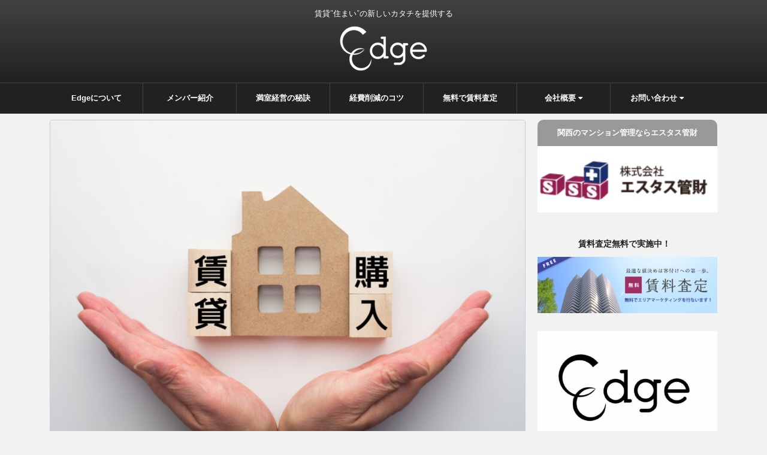

--- FILE ---
content_type: text/html; charset=UTF-8
request_url: https://e-dge.life/post-9564/
body_size: 17310
content:
<!DOCTYPE html>
<!--[if lt IE 7]>
<html class="ie6" lang="ja"> <![endif]-->
<!--[if IE 7]>
<html class="i7" lang="ja"> <![endif]-->
<!--[if IE 8]>
<html class="ie" lang="ja"> <![endif]-->
<!--[if gt IE 8]><!-->
<html lang="ja">
	<!--<![endif]-->
	<head prefix="og: http://ogp.me/ns# fb: http://ogp.me/ns/fb# article: http://ogp.me/ns/article#">
		<meta charset="UTF-8" >
		<meta name="viewport" content="width=device-width,initial-scale=1.0,user-scalable=no">
		<meta name="format-detection" content="telephone=no" >

		
		<link rel="alternate" type="application/rss+xml" title="Edge [エッジ] RSS Feed" href="https://e-dge.life/feed/" />
		<link rel="pingback" href="https://e-dge.life/xmlrpc.php" >
		<!--[if lt IE 9]>
		<script src="http://css3-mediaqueries-js.googlecode.com/svn/trunk/css3-mediaqueries.js"></script>
		<script src="https://e-dge.life/wp-content/themes/affinger4/js/html5shiv.js"></script>
		<![endif]-->
				<title>賃貸と中古住宅ならどちらがお得？それぞれのポイントを比較！ | Edge [エッジ]</title>

<!-- All in One SEO Pack 2.4.3 by Michael Torbert of Semper Fi Web Design[925,974] -->
<meta name="description"  content="中古住宅を購入して住むのと賃貸に住み続けるのでは、どちらがお得なのかと疑問に思うこともあります。中古住宅の場合には、多くのケースでローンを組んで住むことになるでしょう。本記事では、中古がお得となる場合と賃貸を選択する場合に分けて、考慮するとよいポイントをご紹介します。" />

<link rel="canonical" href="https://e-dge.life/post-9564/" />
<!-- /all in one seo pack -->
<link rel='dns-prefetch' href='//ajax.googleapis.com' />
<link rel='dns-prefetch' href='//fonts.googleapis.com' />
<link rel='dns-prefetch' href='//s.w.org' />
		<script type="text/javascript">
			window._wpemojiSettings = {"baseUrl":"https:\/\/s.w.org\/images\/core\/emoji\/11\/72x72\/","ext":".png","svgUrl":"https:\/\/s.w.org\/images\/core\/emoji\/11\/svg\/","svgExt":".svg","source":{"concatemoji":"https:\/\/e-dge.life\/wp-includes\/js\/wp-emoji-release.min.js?ver=4.9.26"}};
			!function(e,a,t){var n,r,o,i=a.createElement("canvas"),p=i.getContext&&i.getContext("2d");function s(e,t){var a=String.fromCharCode;p.clearRect(0,0,i.width,i.height),p.fillText(a.apply(this,e),0,0);e=i.toDataURL();return p.clearRect(0,0,i.width,i.height),p.fillText(a.apply(this,t),0,0),e===i.toDataURL()}function c(e){var t=a.createElement("script");t.src=e,t.defer=t.type="text/javascript",a.getElementsByTagName("head")[0].appendChild(t)}for(o=Array("flag","emoji"),t.supports={everything:!0,everythingExceptFlag:!0},r=0;r<o.length;r++)t.supports[o[r]]=function(e){if(!p||!p.fillText)return!1;switch(p.textBaseline="top",p.font="600 32px Arial",e){case"flag":return s([55356,56826,55356,56819],[55356,56826,8203,55356,56819])?!1:!s([55356,57332,56128,56423,56128,56418,56128,56421,56128,56430,56128,56423,56128,56447],[55356,57332,8203,56128,56423,8203,56128,56418,8203,56128,56421,8203,56128,56430,8203,56128,56423,8203,56128,56447]);case"emoji":return!s([55358,56760,9792,65039],[55358,56760,8203,9792,65039])}return!1}(o[r]),t.supports.everything=t.supports.everything&&t.supports[o[r]],"flag"!==o[r]&&(t.supports.everythingExceptFlag=t.supports.everythingExceptFlag&&t.supports[o[r]]);t.supports.everythingExceptFlag=t.supports.everythingExceptFlag&&!t.supports.flag,t.DOMReady=!1,t.readyCallback=function(){t.DOMReady=!0},t.supports.everything||(n=function(){t.readyCallback()},a.addEventListener?(a.addEventListener("DOMContentLoaded",n,!1),e.addEventListener("load",n,!1)):(e.attachEvent("onload",n),a.attachEvent("onreadystatechange",function(){"complete"===a.readyState&&t.readyCallback()})),(n=t.source||{}).concatemoji?c(n.concatemoji):n.wpemoji&&n.twemoji&&(c(n.twemoji),c(n.wpemoji)))}(window,document,window._wpemojiSettings);
		</script>
		<style type="text/css">
img.wp-smiley,
img.emoji {
	display: inline !important;
	border: none !important;
	box-shadow: none !important;
	height: 1em !important;
	width: 1em !important;
	margin: 0 .07em !important;
	vertical-align: -0.1em !important;
	background: none !important;
	padding: 0 !important;
}
</style>
<link rel='stylesheet' id='contact-form-7-css'  href='https://e-dge.life/wp-content/plugins/contact-form-7/includes/css/styles.css?ver=4.9.1' type='text/css' media='all' />
<link rel='stylesheet' id='st-affiliate-manager-common-css'  href='https://e-dge.life/wp-content/plugins/st-affiliate-manager/Resources/assets/css/common.css?ver=1.3.1' type='text/css' media='all' />
<link rel='stylesheet' id='toc-screen-css'  href='https://e-dge.life/wp-content/plugins/table-of-contents-plus/screen.min.css?ver=1509' type='text/css' media='all' />
<link rel='stylesheet' id='parent-style-css'  href='https://e-dge.life/wp-content/themes/affinger4/style.css?ver=4.9.26' type='text/css' media='all' />
<link rel='stylesheet' id='singlebiz-css'  href='https://e-dge.life/wp-content/themes/affinger4-enjichild/st-bizcss.php' type='text/css' media='all' />
<link rel='stylesheet' id='fonts-googleapis-montserrat-css'  href='https://fonts.googleapis.com/css?family=Montserrat%3A400&#038;ver=4.9.26' type='text/css' media='all' />
<link rel='stylesheet' id='normalize-css'  href='https://e-dge.life/wp-content/themes/affinger4/css/normalize.css?ver=1.5.9' type='text/css' media='all' />
<link rel='stylesheet' id='font-awesome-css'  href='https://e-dge.life/wp-content/themes/affinger4/css/fontawesome/css/font-awesome.min.css?ver=4.7.0' type='text/css' media='all' />
<link rel='stylesheet' id='style-css'  href='https://e-dge.life/wp-content/themes/affinger4-enjichild/style.css?ver=4.9.26' type='text/css' media='all' />
<link rel='stylesheet' id='single2-css'  href='https://e-dge.life/wp-content/themes/affinger4/st-kanricss.php' type='text/css' media='all' />
<link rel='stylesheet' id='single-css'  href='https://e-dge.life/wp-content/themes/affinger4/st-rankcss.php' type='text/css' media='all' />
<link rel='stylesheet' id='st-themecss-css'  href='https://e-dge.life/wp-content/themes/affinger4/st-themecss-loader.php?ver=4.9.26' type='text/css' media='all' />
<script type='text/javascript' src='//ajax.googleapis.com/ajax/libs/jquery/1.11.3/jquery.min.js?ver=1.11.3'></script>
<link rel='https://api.w.org/' href='https://e-dge.life/wp-json/' />
<link rel='shortlink' href='https://e-dge.life/?p=9564' />
<link rel="alternate" type="application/json+oembed" href="https://e-dge.life/wp-json/oembed/1.0/embed?url=https%3A%2F%2Fe-dge.life%2Fpost-9564%2F" />
<link rel="alternate" type="text/xml+oembed" href="https://e-dge.life/wp-json/oembed/1.0/embed?url=https%3A%2F%2Fe-dge.life%2Fpost-9564%2F&#038;format=xml" />
<style type="text/css">div#toc_container {background: #f9f9f9;border: 1px solid #e9e3e3;width: 100%;}div#toc_container p.toc_title {color: #3e3e3e;}div#toc_container p.toc_title a,div#toc_container ul.toc_list a {color: #3e3e3e;}</style><meta name="robots" content="index, follow" />
<link rel="canonical" href="https://e-dge.life/post-9564/" />
<style type="text/css">.broken_link, a.broken_link {
	text-decoration: line-through;
}</style>		<style type="text/css" id="wp-custom-css">
			/*
ここに独自の CSS を追加することができます。

詳しくは上のヘルプアイコンをクリックしてください。
*/



/* 文字ハイライト半分 */
.high{
	background:linear-gradient(transparent 60%, #fff799 40%)}


/* logo */
@media only screen and (max-width: 479px) {
    .sitename img {
        max-width: 120px;
    }
}

/* ナビバー */
@media print, screen and (min-width: 960px){
	header .smanone ul.menu > li {
		width: 155px;
		padding: 5px 0 5px;
	}
}


/* 投稿ページの見出し */
.post h2{
    padding: 0.5em;
    /*    color: #494949;*/
    background: #fafafa;
    margin-top: 50px;
    border: none;
    border-left: solid 5px #30ace2;
}

.post h3{
    letter-spacing: 1.6px;
    border-left: 9px solid #30ace2;
}


.entry-content th:first-child {
    height: 28px;
}

/* 投稿ページのチェックマーク */
.mainbox .entry-content p.check {
    font-weight: 600;
    margin-bottom: 5px;
    font-size: 113%;
}
.mainbox .entry-content p.check i {
    color: #30ace2;
}

.mainbox .entry-content p {
    line-height: 2.2;
	   margin-bottom:45px;
}




/* CTAボタンを緑に変更 */
.rankstlink-r p a.green {
    background-color: #27C038;
}

/* 横長のCTAボタンを追加 */
.mainbox .entry-content .green_btn {
    display: block;
    width: 65%;
    text-align: center;
    padding: 10px;
    background-color: #27C038;
    color: #ffffff;
    text-decoration: none;
    border-radius: 5px;
    -webkit-border-radius: 5px;
    -moz-border-radius: 5px;
    font-weight: bold;
    box-shadow: 0 2px 0 #5a5a5a;
}



/* コンタクトフォーム */
.must{
	color: #fff;
	margin-right: 10px;
	padding: 6px 10px;
	background: #F92931;
	border-radius: 20px;
}

.free {
	color: #fff;
	margin-right: 10px;
	padding: 6px 10px;
	background: #424242;
	border-radius: 20px;
}

form.wpcf7-form p {
	font-weight: 600;
}


form.wpcf7-form input.wpcf7-form-control.wpcf7-text,
textarea.wpcf7-form-control.wpcf7-textarea {
	width: 100%;
	padding: 8px 15px;
	margin-right: 10px;
	margin-top: 10px;
	border: 1px solid #d0d5d8;
	border-radius: 3px;
}
textarea.wpcf7-form-control.wpcf7-textarea {
	height: 200px;
}


form.wpcf7-form input.wpcf7-form-control.wpcf7-text.wpcf7-validates-as-required {
	background: rgba(255, 255, 142, 0.46);
}


form.wpcf7-form input.wpcf7-submit {
	width: 100%;
	height: 80px;
	background: #27c038;
	color: #fff;
	font-size: 20px;
	font-weight: 600;
}


form.wpcf7-form span.wpcf7-not-valid-tip,
form.wpcf7-form .wpcf7-response-output.wpcf7-validation-errors {
	color: red;
	font-weight: 600;
}

.square_btn {
    display: inline-block;
    padding: 0.3em 1em;
    text-decoration: none;
    color: #67c5ff;
    border: solid 2px #67c5ff;
    border-radius: 3px;
    transition: .4s;
}

.square_btn:hover {
    background: #67c5ff;
    color: white;
}

/* toc */
.single #toc_container {
    margin-top: 30px;
  margin-bottom: 30px; }
  .single #toc_container p.toc_title {
    text-align: left;
    border-bottom: 1px solid #dedede;
    margin-left: 5px; }
  .single #toc_container a {
    color: #3e3e3e;
    font-size: 15px;
    font-weight: 300;
    line-height: 2.3;
    margin-left: 25px; }
    @media only screen and (max-width: 479px) {

.single #toc_container {
width:95%; }

      .single #toc_container a {
        font-size: 14px; } }
  @media only screen and (max-width: 479px) and (max-width: 479px) {
    .single #toc_container a {
      margin-left: 10px; } }
  .single #toc_container ul {
    border: none; }
    .single #toc_container ul li:before {
      border-style: solid;
      border-width: 6px 0 6px 10.4px;
      border-color: transparent transparent transparent #f9f9f9;
      color: #797979; }

.link-box{border:1px solid #e1e1e1;padding:10px;display:flex;margin:30px}.link-box:hover{background-color:#f3f3f3;-webkit-transition:background-color .35s;transition:background-color .35s}.img-box{width:25%;float:left}.img-box div{min-height:170px;background-size:cover;background-position:center center}.text-box{width:75%;float:left;padding-left:20px;line-height:1.7;margin:0}.text-box .title{font-size:18px;font-weight:600;color:#428bca;padding:0;margin:0}.text-box .description{font-size:15px;color:#333;padding:0}@media only screen and (max-width:479px){.img-box div{min-height:80px}.text-box{margin-left:10px;line-height:1.5}.text-box .title{font-size:13px;margin:0}.text-box .description{font-size:11px;margin-top:5px}}

/*=================================================================================
 カエレバ・ヨメレバ・トマレバ
=================================================================================*/
 
.cstmreba {
 width:98%;
 height:auto;
 margin:36px auto;
 font-family:'Lucida Grande','Hiragino Kaku Gothic ProN',Helvetica, Meiryo, sans-serif;
 line-height: 1.5;
 word-wrap: break-word;
 box-sizing: border-box;
 display: block;
}
.cstmreba a {
 transition: 0.8s ;
 color:#285EFF; /* テキストリンクカラー */
}
.cstmreba a:hover {
 color:#FFCA28; /* テキストリンクカラー(マウスオーバー時) */
}
.cstmreba .booklink-box,
.cstmreba .kaerebalink-box,
.cstmreba .tomarebalink-box {
 width: 100%;
 background-color: #fafafa; /* 全体の背景カラー */
 overflow: hidden;
 border-radius: 0px;
 box-sizing: border-box;
 padding: 12px 8px;
 box-shadow: 0px 2px 5px 0 rgba(0,0,0,.26);
}
/* サムネイル画像ボックス */
.cstmreba .booklink-image,
.cstmreba .kaerebalink-image,
.cstmreba .tomarebalink-image {
 width:150px;
 float:left;
 margin:0 14px 0 0;
 text-align: center;
 background: #fff;
}
.cstmreba .booklink-image a,
.cstmreba .kaerebalink-image a,
.cstmreba .tomarebalink-image a {
 width:100%;
 display:block;
}
.cstmreba .booklink-image a img,
.cstmreba .kaerebalink-image a img,
.cstmreba .tomarebalink-image a img {
 margin:0 ;
 padding: 0;
 text-align:center;
 background: #fff;
}
.cstmreba .booklink-info,.cstmreba .kaerebalink-info,.cstmreba .tomarebalink-info {
 overflow:hidden;
 line-height:170%;
 color: #333;
}
/* infoボックス内リンク下線非表示 */
.cstmreba .booklink-info a,
.cstmreba .kaerebalink-info a,
.cstmreba .tomarebalink-info a {
 text-decoration: none;
}
/* 作品・商品・ホテル名 リンク */
.cstmreba .booklink-name>a,
.cstmreba .kaerebalink-name>a,
.cstmreba .tomarebalink-name>a {
 border-bottom: 1px solid ;
 font-size:16px;
}
/* タイトル下にPタグ自動挿入された際の余白を小さく */
.cstmreba .kaerebalink-name p,
.cstmreba .booklink-name p,
.cstmreba .tomarebalink-name p {
    margin: 0;
}
/* powered by */
.cstmreba .booklink-powered-date,
.cstmreba .kaerebalink-powered-date,
.cstmreba .tomarebalink-powered-date {
 font-size:10px;
 line-height:150%;
}
.cstmreba .booklink-powered-date a,
.cstmreba .kaerebalink-powered-date a,
.cstmreba .tomarebalink-powered-date a {
 color:#333;
 border-bottom: none ;
}
.cstmreba .booklink-powered-date a:hover,
.cstmreba .kaerebalink-powered-date a:hover,
.cstmreba .tomarebalink-powered-date a:hover {
 color:#333;
 border-bottom: 1px solid #333 ;
}
/* 著者・住所 */
.cstmreba .booklink-detail,.cstmreba .kaerebalink-detail,.cstmreba .tomarebalink-address {
 font-size:12px;
}
.cstmreba .kaerebalink-link1 div img,.cstmreba .booklink-link2 div img,.cstmreba .tomarebalink-link1 div img {
 display:none !important;
}
.cstmreba .kaerebalink-link1, .cstmreba .booklink-link2,.cstmreba .tomarebalink-link1 {
 display: inline-block;
 width: 100%;
 margin-top: 5px;
}
.cstmreba .booklink-link2>div,
.cstmreba .kaerebalink-link1>div,
.cstmreba .tomarebalink-link1>div {
 float:left;
 width:24%;
 min-width:128px;
 margin:0.5%;
}
/***** ボタンデザインここから ******/
.cstmreba .booklink-link2 a,
.cstmreba .kaerebalink-link1 a,
.cstmreba .tomarebalink-link1 a {
 width: 100%;
 display: inline-block;
 text-align: center;
 box-sizing: border-box;
 margin: 1px 0;
 padding:3% 0.5%;
 border-radius: 8px;
 font-size: 13px;
 font-weight: bold;
 line-height: 180%;
 color: #fff;
 box-shadow: 0px 2px 4px 0 rgba(0,0,0,.26);
}
/* トマレバ */
.cstmreba .tomarebalink-link1 .shoplinkrakuten a {background: #76ae25; border: 2px solid #76ae25; }/* 楽天トラベル */
.cstmreba .tomarebalink-link1 .shoplinkjalan a { background: #ff7a15; border: 2px solid #ff7a15;}/* じゃらん */
.cstmreba .tomarebalink-link1 .shoplinkjtb a { background: #c81528; border: 2px solid #c81528;}/* JTB */
.cstmreba .tomarebalink-link1 .shoplinkknt a { background: #0b499d; border: 2px solid #0b499d;}/* KNT */
.cstmreba .tomarebalink-link1 .shoplinkikyu a { background: #bf9500; border: 2px solid #bf9500;}/* 一休 */
.cstmreba .tomarebalink-link1 .shoplinkrurubu a { background: #000066; border: 2px solid #000066;}/* るるぶ */
.cstmreba .tomarebalink-link1 .shoplinkyahoo a { background: #ff0033; border: 2px solid #ff0033;}/* Yahoo!トラベル */
.cstmreba .tomarebalink-link1 .shoplinkhis a { background: #004bb0; border: 2px solid #004bb0;}/*** HIS ***/
/* カエレバ */
.cstmreba .kaerebalink-link1 .shoplinkyahoo a {background:#ff0033; border:2px solid #ff0033; letter-spacing:normal;} /* Yahoo!ショッピング */
.cstmreba .kaerebalink-link1 .shoplinkbellemaison a { background:#84be24 ; border: 2px solid #84be24;} /* ベルメゾン */
.cstmreba .kaerebalink-link1 .shoplinkcecile a { background:#8d124b; border: 2px solid #8d124b;} /* セシール */
.cstmreba .kaerebalink-link1 .shoplinkkakakucom a {background:#314995; border: 2px solid #314995;} /* 価格コム */
/* ヨメレバ */
.cstmreba .booklink-link2 .shoplinkkindle a { background:#007dcd; border: 2px solid #007dcd;} /* Kindle */
.cstmreba .booklink-link2 .shoplinkrakukobo a { background:#bf0000; border: 2px solid #bf0000;} /* 楽天kobo */
.cstmreba .booklink-link2  .shoplinkbk1 a { background:#0085cd; border: 2px solid #0085cd;} /* honto */
.cstmreba .booklink-link2 .shoplinkehon a { background:#2a2c6d; border: 2px solid #2a2c6d;} /* ehon */
.cstmreba .booklink-link2 .shoplinkkino a { background:#003e92; border: 2px solid #003e92;} /* 紀伊國屋書店 */
.cstmreba .booklink-link2 .shoplinktoshokan a { background:#333333; border: 2px solid #333333;} /* 図書館 */
/* カエレバ・ヨメレバ共通 */
.cstmreba .kaerebalink-link1 .shoplinkamazon a,
.cstmreba .booklink-link2 .shoplinkamazon a {
 background:#FF9901;
 border: 2px solid #ff9901;
} /* Amazon */
.cstmreba .kaerebalink-link1 .shoplinkrakuten a,
.cstmreba .booklink-link2 .shoplinkrakuten a {
 background: #bf0000;
 border: 2px solid #bf0000;
} /* 楽天 */
.cstmreba .kaerebalink-link1 .shoplinkseven a,
.cstmreba .booklink-link2 .shoplinkseven a {
 background:#225496;
 border: 2px solid #225496;
} /* 7net */
/****** ボタンカラー ここまで *****/
 
/***** ボタンデザイン　マウスオーバー時ここから *****/
.cstmreba .booklink-link2 a:hover,
.cstmreba .kaerebalink-link1 a:hover,
.cstmreba .tomarebalink-link1 a:hover {
 background: #fff;
}
/* トマレバ */
.cstmreba .tomarebalink-link1 .shoplinkrakuten a:hover { color: #76ae25; }/* 楽天トラベル */
.cstmreba .tomarebalink-link1 .shoplinkjalan a:hover { color: #ff7a15; }/* じゃらん */
.cstmreba .tomarebalink-link1 .shoplinkjtb a:hover { color: #c81528; }/* JTB */
.cstmreba .tomarebalink-link1 .shoplinkknt a:hover { color: #0b499d; }/* KNT */
.cstmreba .tomarebalink-link1 .shoplinkikyu a:hover { color: #bf9500; }/* 一休 */
.cstmreba .tomarebalink-link1 .shoplinkrurubu a:hover { color: #000066; }/* るるぶ */
.cstmreba .tomarebalink-link1 .shoplinkyahoo a:hover { color: #ff0033; }/* Yahoo!トラベル */
.cstmreba .tomarebalink-link1 .shoplinkhis a:hover { color: #004bb0; }/*** HIS ***/
/* カエレバ */
.cstmreba .kaerebalink-link1 .shoplinkyahoo a:hover {color:#ff0033;} /* Yahoo!ショッピング */
.cstmreba .kaerebalink-link1 .shoplinkbellemaison a:hover { color:#84be24 ; } /* ベルメゾン */
.cstmreba .kaerebalink-link1 .shoplinkcecile a:hover { color:#8d124b; } /* セシール */
.cstmreba .kaerebalink-link1 .shoplinkkakakucom a:hover {color:#314995;} /* 価格コム */
/* ヨメレバ */
.cstmreba .booklink-link2 .shoplinkkindle a:hover { color:#007dcd;} /* Kindle */
.cstmreba .booklink-link2 .shoplinkrakukobo a:hover { color:#bf0000; } /* 楽天kobo */
.cstmreba .booklink-link2 .shoplinkbk1 a:hover { color:#0085cd; } /* honto */
.cstmreba .booklink-link2 .shoplinkehon a:hover { color:#2a2c6d; } /* ehon */
.cstmreba .booklink-link2 .shoplinkkino a:hover { color:#003e92; } /* 紀伊國屋書店 */
.cstmreba .booklink-link2 .shoplinktoshokan a:hover { color:#333333; } /* 図書館 */
/* カエレバ・ヨメレバ共通 */
.cstmreba .kaerebalink-link1 .shoplinkamazon a:hover,
.cstmreba .booklink-link2 .shoplinkamazon a:hover {
 color:#FF9901; } /* Amazon */
.cstmreba .kaerebalink-link1 .shoplinkrakuten a:hover,
.cstmreba .booklink-link2 .shoplinkrakuten a:hover {
 color: #bf0000; } /* 楽天 */
.cstmreba .kaerebalink-link1 .shoplinkseven a:hover,
.cstmreba .booklink-link2 .shoplinkseven a:hover {
 color:#225496;} /* 7net */
/***** ボタンデザイン　マウスオーバー時ここまで *****/
.cstmreba .booklink-footer {
 clear:both;
}
 
/*****  解像度768px以下のスタイル *****/
@media screen and (max-width:768px){
 .cstmreba .booklink-image,
 .cstmreba .kaerebalink-image,
 .cstmreba .tomarebalink-image {
 width:100%;
 float:none;
 }
 .cstmreba .booklink-link2>div,
 .cstmreba .kaerebalink-link1>div,
 .cstmreba .tomarebalink-link1>div {
 width: 32.33%;
 margin: 0.5%;
 }
 .cstmreba .booklink-info,
 .cstmreba .kaerebalink-info,
 .cstmreba .tomarebalink-info {
   text-align:center;
   padding-bottom: 1px;
 }
}
 
/*****  解像度480px以下のスタイル *****/
@media screen and (max-width:480px){
 .cstmreba .booklink-link2>div,
 .cstmreba .kaerebalink-link1>div,
 .cstmreba .tomarebalink-link1>div {
 width: 49%;
 margin: 0.5%;
 }
}
		</style>
						<!-- OGP -->
			<meta property="og:locale" content="ja_JP">
		<meta property="fb:admins" content="100001538665676">
					<meta property="article:publisher" content="https://www.facebook.com/Edge%E8%B3%83%E8%B2%B8%E4%BD%8F%E3%81%BE%E3%81%84%E3%81%AE%E6%96%B0%E3%81%97%E3%81%84%E3%82%AB%E3%82%BF%E3%83%81%E3%82%92%E6%8F%90%E4%BE%9B%E3%81%99%E3%82%8B-677750355753753/">
		
		<meta property="og:type" content="article">
		<meta property="og:title" content="賃貸と中古住宅ならどちらがお得？それぞれのポイントを比較！">
		<meta property="og:url" content="https://e-dge.life/post-9564/">
		<meta property="og:description" content="もくじ中古住宅がお得と言われる理由賃貸が好まれる理由資産価値が残るエリアかがカギとなる自分のライフプランを設計しよう中古住宅を購入して住むのと賃貸に住み続けるのでは、どちらがお得なのかと疑問に思うこと">
		<meta property="og:site_name" content="Edge [エッジ]">
		<meta property="og:image" content="https://e-dge.life/wp-content/uploads/2020/07/pixta_62809939_S.jpg">
	
		<!-- /OGP -->
		


		
		<link rel="shortcut icon" href="https://e-dge.life/wp-content/themes/affinger4/images/add/favicon.ico">

<!-- Global site tag (gtag.js) - Google Analytics -->
<script async src="https://www.googletagmanager.com/gtag/js?id=UA-111561770-1"></script>
<script>
  window.dataLayer = window.dataLayer || [];
  function gtag(){dataLayer.push(arguments);}
  gtag('js', new Date());

  gtag('config', 'UA-111561770-1');
</script>


	</head>
	<body class="post-template-default single single-post postid-9564 single-format-standard not-front-page" >
				<div id="st-ami">
				<div id="wrapper" class="">
				<div id="wrapper-in">
					<header id="st-headwide">
						<div id="headbox-bg">
							<div class="clearfix" id="headbox">
																	<div id="header-l">
											
		<!-- キャプション -->
					<p class="descr">
				賃貸”住まい”の新しいカタチを提供する			</p>
				<!-- ロゴ又はブログ名 -->
					<p class="sitename"><a href="https://e-dge.life/">
									<img alt="Edge [エッジ]" src="https://e-dge.life/wp-content/uploads/2017/05/logo_white.png" >
							</a></p>
				<!-- ロゴ又はブログ名ここまで -->

	
									</div><!-- /#header-l -->
								<div id="header-r" class="smanone">
																		
								</div><!-- /#header-r -->
							</div><!-- /#headbox-bg -->
						</div><!-- /#headbox clearfix -->
					
<div id="gazou-wide">
			<div id="st-menubox">
			<div id="st-menuwide">
				<nav class="smanone clearfix"><ul id="menu-%e3%82%b0%e3%83%ad%e3%83%bc%e3%83%90%e3%83%ab%e3%83%8a%e3%83%93" class="menu"><li id="menu-item-66" class="menu-item menu-item-type-post_type menu-item-object-page menu-item-66"><a href="https://e-dge.life/about/">Edgeについて</a></li>
<li id="menu-item-63" class="menu-item menu-item-type-post_type menu-item-object-page menu-item-63"><a href="https://e-dge.life/member/">メンバー紹介</a></li>
<li id="menu-item-332" class="menu-item menu-item-type-post_type menu-item-object-post menu-item-332"><a href="https://e-dge.life/increase-sales/">満室経営の秘訣</a></li>
<li id="menu-item-331" class="menu-item menu-item-type-post_type menu-item-object-post menu-item-331"><a href="https://e-dge.life/cost-down/">経費削減のコツ</a></li>
<li id="menu-item-365" class="menu-item menu-item-type-post_type menu-item-object-post menu-item-365"><a href="https://e-dge.life/assessment/">無料で賃料査定</a></li>
<li id="menu-item-65" class="menu-item menu-item-type-post_type menu-item-object-page menu-item-has-children menu-item-65"><a href="https://e-dge.life/company/">会社概要 <i class="fa fa-caret-down" aria-hidden="true"></i></a>
<ul class="sub-menu">
	<li id="menu-item-96" class="menu-item menu-item-type-post_type menu-item-object-page menu-item-96"><a href="https://e-dge.life/company/">会社概要</a></li>
	<li id="menu-item-64" class="menu-item menu-item-type-post_type menu-item-object-page menu-item-64"><a href="https://e-dge.life/founder/">代表あいさつ</a></li>
</ul>
</li>
<li id="menu-item-62" class="menu-item menu-item-type-post_type menu-item-object-page menu-item-has-children menu-item-62"><a href="https://e-dge.life/contact/">お問い合わせ <i class="fa fa-caret-down" aria-hidden="true"></i></a>
<ul class="sub-menu">
	<li id="menu-item-97" class="menu-item menu-item-type-post_type menu-item-object-page menu-item-97"><a href="https://e-dge.life/contact/">無料相談</a></li>
	<li id="menu-item-61" class="menu-item menu-item-type-post_type menu-item-object-page menu-item-61"><a href="https://e-dge.life/writer/">ライター募集</a></li>
	<li id="menu-item-60" class="menu-item menu-item-type-post_type menu-item-object-page menu-item-60"><a href="https://e-dge.life/ads/">広告掲載</a></li>
</ul>
</li>
</ul></nav>			</div>
		</div>
	</div>

					</header>
					<div id="content-w">
						
					
<div id="content" class="clearfix">
	<div id="contentInner">

		<main>
			<article>
				<div id="post-9564" class="st-post post-9564 post type-post status-publish format-standard has-post-thumbnail hentry category-4">

				<div class="st-eyecatch"><img width="640" height="426" src="https://e-dge.life/wp-content/uploads/2020/07/pixta_62809939_S.jpg" class="attachment-full size-full wp-post-image" alt="" srcset="https://e-dge.life/wp-content/uploads/2020/07/pixta_62809939_S.jpg 640w, https://e-dge.life/wp-content/uploads/2020/07/pixta_62809939_S-300x200.jpg 300w" sizes="(max-width: 640px) 100vw, 640px" />
	
	</div>

								
					<!--ぱんくず -->
					<div id="breadcrumb">
					<ol itemscope itemtype="http://schema.org/BreadcrumbList">
							 <li itemprop="itemListElement" itemscope
      itemtype="http://schema.org/ListItem"><a href="https://e-dge.life" itemprop="item"><span itemprop="name">HOME</span></a> > <meta itemprop="position" content="1" /></li>
													<li itemprop="itemListElement" itemscope
      itemtype="http://schema.org/ListItem"><a href="https://e-dge.life/category/%e4%b8%8d%e5%8b%95%e7%94%a3%e6%8a%95%e8%b3%87/" itemprop="item">
							<span itemprop="name">不動産投資</span> </a> &gt;<meta itemprop="position" content="2" /></li>
											</ol>
					</div>
					<!--/ ぱんくず -->

					<!--ループ開始 -->
					
										<p class="st-catgroup">
					<a href="https://e-dge.life/category/%e4%b8%8d%e5%8b%95%e7%94%a3%e6%8a%95%e8%b3%87/" title="View all posts in 不動産投資" rel="category tag"><span class="catname st-catid4">不動産投資</span></a>					</p>
					
					<h1 class="entry-title">賃貸と中古住宅ならどちらがお得？それぞれのポイントを比較！</h1>

					<div class="blogbox ">
						<p><span class="kdate">
															投稿日：<time class="updated" datetime="2020-07-21T18:00:18+0900">2020年7月21日</time>
													</span></p>
					</div>

					<div class="mainbox">
						<div id="nocopy" ><!-- コピー禁止エリアここから -->

																			
							<div class="entry-content">
								<div id="toc_container" class="no_bullets"><p class="toc_title">もくじ</p><ul class="toc_list"><li><a href="#i">中古住宅がお得と言われる理由</a></li><li><a href="#i-2">賃貸が好まれる理由</a></li><li><a href="#i-3">資産価値が残るエリアかがカギとなる</a></li><li><a href="#i-4">自分のライフプランを設計しよう</a></li></ul></div>
<p>中古住宅を購入して住むのと賃貸に住み続けるのでは、どちらがお得なのかと疑問に思うこともあります。中古住宅の場合には、多くのケースでローンを組んで住むことになるでしょう。</p>
<p>本記事では、中古がお得となる場合と賃貸を選択する場合に分けて、考慮するとよいポイントをご紹介します。</p>
<h2><span id="i">中古住宅がお得と言われる理由</span></h2>
<p><img class="wp-image-9566" src="https://e-dge.life/wp-content/uploads/2020/07/pixta_38073296_S-300x200.jpg" alt="不動産" width="857" height="571" srcset="https://e-dge.life/wp-content/uploads/2020/07/pixta_38073296_S-300x200.jpg 300w, https://e-dge.life/wp-content/uploads/2020/07/pixta_38073296_S.jpg 640w" sizes="(max-width: 857px) 100vw, 857px" /></p>
<p>中古住宅がお得となると言われるのには、「<strong>資産</strong>」という考えがあります。中古住宅をローンで購入した場合にも、不動産という資産が手に入ります。</p>
<p>賃貸の場合には、毎月賃料を払ったり、2年に1回更新料を払ったりしますが、結局手に入るものはありません。</p>
<p>しかし、中古住宅であっても住宅を購入すると資産が手に入るので、自分に万が一のことがあっても<strong>家族が住む場所を確保できます</strong>。家族の生活を最低限保証できるのは、大きな安心感につながります。</p>
<h3>追加費用も考慮しよう</h3>
<p>ただし考えておく必要があるのは、中古住宅は購入してから<strong>さらに費用が掛かる可能性がある</strong>ことです。例えば、すでに古くなっている設備の入れ替えが発生したり、固定資産税は支払う必要があったりします。</p>
<p>築年数が経っている建物であればあるほど、<strong>追加の費用が発生する可能性が高くなる</strong>でしょう。賃貸とは異なり、自分で好きなようにリフォームできますので、購入してから自分の好きな間取りや内装にアレンジできるのはメリットです。しかし、リフォーム代も後から必要になることは覚えておきたいものです。</p>
<p>中古住宅の場合には、初期費用や借入額を減らすことができますので、早期にローンの返済を終えることができます。ローン返済が終えると、毎月の固定費を大きく減らすことができるのもお得と感じる理由でしょう。</p>
<h2><span id="i-2">賃貸が好まれる理由</span></h2>
<p><img class="alignnone wp-image-9567" src="https://e-dge.life/wp-content/uploads/2020/07/pixta_28472089_S-300x199.jpg" alt="賃貸の契約" width="874" height="580" srcset="https://e-dge.life/wp-content/uploads/2020/07/pixta_28472089_S-300x199.jpg 300w, https://e-dge.life/wp-content/uploads/2020/07/pixta_28472089_S.jpg 640w" sizes="(max-width: 874px) 100vw, 874px" /></p>
<p>逆に賃貸が好まれる理由も見ていきましょう。</p>
<p>例えば、中古マンションなどを購入して、ローンの支払いを終えたとします。しかしその間に設備の費用や部屋の修繕なども必要となり、多額の費用が求められることもあるでしょう。</p>
<p>そんな場合でも、賃貸の場合であれば設備の入れ替えや固定資産税、また修繕費などは<strong>家主が負担する</strong>ことになります。入居者はこれらの費用を支払う必要はありません。もちろん賃料は毎月発生しますし、2年に1回は更新料を支払う必要があります。</p>
<p>毎月の固定費は発生し続けるものの、修繕などの諸経費が発生しないことから、築年数が古い物件の場合には賃料が安い賃貸の方がお得になります。</p>
<p>もちろん老後に住む家をどうするのかという点も考えておく必要はありますが、生活様式が変わったときにすぐに対応できます。<strong>住み替えがしやすくフットワークが軽くなる</strong>ので、悩みが少なくなることは賃貸のメリットでしょう。</p>
<h2><span id="i-3">資産価値が残るエリアかがカギとなる</span></h2>
<p><img class="alignnone wp-image-9568" src="https://e-dge.life/wp-content/uploads/2020/07/pixta_42450419_S-300x129.jpg" alt="資産価値イメージ" width="884" height="380" srcset="https://e-dge.life/wp-content/uploads/2020/07/pixta_42450419_S-300x129.jpg 300w, https://e-dge.life/wp-content/uploads/2020/07/pixta_42450419_S.jpg 640w" sizes="(max-width: 884px) 100vw, 884px" /></p>
<p>住宅を購入した後には、資産が手に入ります。しかし住み替えるときに売却できないなら、自分にとってメリットが少なくなるでしょう。ポイントとなるのは、<strong>資産価値が残るエリア</strong>であることです。</p>
<p>もし住み替えが必要となった場合に、相場が高いエリアであれば、売却先を簡単に見つけることができます。また資産価値があるので、売却価格も高い水準となるでしょう。そのために、<strong>人気エリア</strong>や<strong>交通の便がよい場所</strong>を選ぶことが大切です。</p>
<p>地価が高騰している場所でなくても、買い物や通勤・通学に便利なエリアの場合には、入居もしくは購入希望者が多くなります。資産価値が残っているエリアならこのように住み替えが容易になるのです。</p>
<p>自分が購入しようとしているエリアが高く売却できる場所なのか、<strong>売却のことまで考えて中古住宅を選ぶ</strong>ことが大切です。また売却時に良い印象を持ってもらうために、<strong>内外装をきれいにしておく</strong>こともポイントとなります。</p>
<p>もちろん中古住宅がよいのか、また賃貸がよいのかはライフスタイルによって異なりますが、中古住宅を選ぶのであれば<strong>資産価値をよく考えて選択する</strong>ことが大切です。</p>
<blockquote class="wp-embedded-content" data-secret="GM7siwJsWq"><p><a href="https://e-dge.life/post-9516/">賃貸と持ち家のどっちが良い？メリット・デメリットからお得さを比較</a></p></blockquote>
<p><iframe class="wp-embedded-content" sandbox="allow-scripts" security="restricted" style="position: absolute; clip: rect(1px, 1px, 1px, 1px);" src="https://e-dge.life/post-9516/embed/#?secret=GM7siwJsWq" data-secret="GM7siwJsWq" width="600" height="338" title="&#8220;賃貸と持ち家のどっちが良い？メリット・デメリットからお得さを比較&#8221; &#8212; Edge [エッジ]" frameborder="0" marginwidth="0" marginheight="0" scrolling="no"></iframe></p>
<h2><span id="i-4">自分のライフプランを設計しよう</span></h2>
<p><img class="alignnone wp-image-9569" src="https://e-dge.life/wp-content/uploads/2020/07/pixta_28115541_S-300x200.jpg" alt="不動産契約" width="872" height="581" srcset="https://e-dge.life/wp-content/uploads/2020/07/pixta_28115541_S-300x200.jpg 300w, https://e-dge.life/wp-content/uploads/2020/07/pixta_28115541_S.jpg 640w" sizes="(max-width: 872px) 100vw, 872px" /></p>
<p>中古住宅と賃貸のどちらかを選ぶのかは、ライフプランによって大きく変わるものです。どちらにもメリットとデメリットがありますが、決定する前によく考察することが大切です。</p>
<p>自分の場合には、どのようなライフプランがあっているのか、また購入する中古住宅の資産価値なども考慮しておくなら自分に合った決定ができるでしょう。</p>
							</div>
						</div><!-- コピー禁止エリアここまで -->

												
					<div class="adbox">
				
							        
	
									<div style="padding-top:10px;">
						
							        
	
					</div>
							</div>
		
        
	

						
					</div><!-- .mainboxここまで -->

						
						<div class="kanren pop-box kadomaru" id="author-box" style="
    margin-top: 0;
    border: 1px solid #e9e9e9;
    margin-bottom: 30px;
">

	<dl class="clearfix">
		<dt class="poprank">
			<img src="https://secure.gravatar.com/avatar/8d166a73f86279f36dd8c89a32ba1d2e?s=110&#038;d=mm&#038;r=g" width="110" height="110" alt="" class="avatar avatar-110 wp-user-avatar wp-user-avatar-110 photo avatar-default" />			</dt>
			<dd>
				<h5 class="popular-t">
					<p class="author-name">記事を書いた人：<a href="https://e-dge.life/author/sasaki/" title="SASAKI の投稿" rel="author">SASAKI</a></p>
				</h5>
				<div class="">
					<p class="author-detail"></p>
				</div>
			</dd>
		</dl>

</div>
						
	<div class="sns">
	<ul class="clearfix">
		<!--ツイートボタン-->
		<li class="twitter"> 
		<a rel="nofollow" onclick="window.open('//twitter.com/intent/tweet?url=https%3A%2F%2Fe-dge.life%2Fpost-9564%2F&text=%E8%B3%83%E8%B2%B8%E3%81%A8%E4%B8%AD%E5%8F%A4%E4%BD%8F%E5%AE%85%E3%81%AA%E3%82%89%E3%81%A9%E3%81%A1%E3%82%89%E3%81%8C%E3%81%8A%E5%BE%97%EF%BC%9F%E3%81%9D%E3%82%8C%E3%81%9E%E3%82%8C%E3%81%AE%E3%83%9D%E3%82%A4%E3%83%B3%E3%83%88%E3%82%92%E6%AF%94%E8%BC%83%EF%BC%81&tw_p=tweetbutton', '', 'width=500,height=450'); return false;"><i class="fa fa-twitter"></i><span class="snstext " >Twitter</span></a>
		</li>

		<!--シェアボタン-->      
		<li class="facebook">
		<a href="//www.facebook.com/sharer.php?src=bm&u=https%3A%2F%2Fe-dge.life%2Fpost-9564%2F&t=%E8%B3%83%E8%B2%B8%E3%81%A8%E4%B8%AD%E5%8F%A4%E4%BD%8F%E5%AE%85%E3%81%AA%E3%82%89%E3%81%A9%E3%81%A1%E3%82%89%E3%81%8C%E3%81%8A%E5%BE%97%EF%BC%9F%E3%81%9D%E3%82%8C%E3%81%9E%E3%82%8C%E3%81%AE%E3%83%9D%E3%82%A4%E3%83%B3%E3%83%88%E3%82%92%E6%AF%94%E8%BC%83%EF%BC%81" target="_blank" rel="nofollow"><i class="fa fa-facebook"></i><span class="snstext " >シェア</span>
		</a>
		</li>

		<!--Google+1ボタン-->
		<li class="googleplus">
		<a href="https://plus.google.com/share?url=https%3A%2F%2Fe-dge.life%2Fpost-9564%2F" target="_blank" rel="nofollow"><i class="fa fa-google-plus"></i><span class="snstext " >Google+</span></a>
		</li>

		<!--ポケットボタン-->      
		<li class="pocket">
		<a rel="nofollow" onclick="window.open('//getpocket.com/edit?url=https%3A%2F%2Fe-dge.life%2Fpost-9564%2F&title=%E8%B3%83%E8%B2%B8%E3%81%A8%E4%B8%AD%E5%8F%A4%E4%BD%8F%E5%AE%85%E3%81%AA%E3%82%89%E3%81%A9%E3%81%A1%E3%82%89%E3%81%8C%E3%81%8A%E5%BE%97%EF%BC%9F%E3%81%9D%E3%82%8C%E3%81%9E%E3%82%8C%E3%81%AE%E3%83%9D%E3%82%A4%E3%83%B3%E3%83%88%E3%82%92%E6%AF%94%E8%BC%83%EF%BC%81', '', 'width=500,height=350'); return false;"><i class="fa fa-get-pocket"></i><span class="snstext " >Pocket</span></a></li>

		<!--はてブボタン-->  
		<li class="hatebu">       
			<a href="//b.hatena.ne.jp/entry/https://e-dge.life/post-9564/" class="hatena-bookmark-button" data-hatena-bookmark-layout="simple" title="賃貸と中古住宅ならどちらがお得？それぞれのポイントを比較！" rel="nofollow"><span style="font-weight:bold" class="fa-hatena">B!</span><span class="snstext " >はてブ</span>
			</a><script type="text/javascript" src="//b.st-hatena.com/js/bookmark_button.js" charset="utf-8" async="async"></script>

		</li>

		<!--LINEボタン-->   
		<li class="line">
		<a href="//line.me/R/msg/text/?%E8%B3%83%E8%B2%B8%E3%81%A8%E4%B8%AD%E5%8F%A4%E4%BD%8F%E5%AE%85%E3%81%AA%E3%82%89%E3%81%A9%E3%81%A1%E3%82%89%E3%81%8C%E3%81%8A%E5%BE%97%EF%BC%9F%E3%81%9D%E3%82%8C%E3%81%9E%E3%82%8C%E3%81%AE%E3%83%9D%E3%82%A4%E3%83%B3%E3%83%88%E3%82%92%E6%AF%94%E8%BC%83%EF%BC%81%0Ahttps%3A%2F%2Fe-dge.life%2Fpost-9564%2F" target="_blank" rel="nofollow"><i class="fa fa-comment" aria-hidden="true"></i><span class="snstext" >LINE</span></a>
		</li>     
	</ul>

	</div> 

							
						<p class="tagst">
							<i class="fa fa-folder-open-o" aria-hidden="true"></i>-<a href="https://e-dge.life/category/%e4%b8%8d%e5%8b%95%e7%94%a3%e6%8a%95%e8%b3%87/" rel="category tag">不動産投資</a><br/>
													</p>

					<aside>

						<p class="author" style="display:none;"><a href="https://e-dge.life/author/sasaki/" title="SASAKI" class="vcard author"><span class="fn">author</span></a></p>
												<!--ループ終了-->
																									<!--関連記事-->
						
			<h4 class="point"><span class="point-in">関連記事</span></h4>
<div class="kanren kadomaru">
							<dl class="clearfix">
				<dt><a href="https://e-dge.life/post-11525/">
													<img width="150" height="150" src="https://e-dge.life/wp-content/uploads/2021/03/pixta_33485096_S-150x150.jpg" class="attachment-thumbnail size-thumbnail wp-post-image" alt="Big Ben and House of Parliament, London, UK" srcset="https://e-dge.life/wp-content/uploads/2021/03/pixta_33485096_S-150x150.jpg 150w, https://e-dge.life/wp-content/uploads/2021/03/pixta_33485096_S-100x100.jpg 100w, https://e-dge.life/wp-content/uploads/2021/03/pixta_33485096_S-300x300.jpg 300w, https://e-dge.life/wp-content/uploads/2021/03/pixta_33485096_S-400x400.jpg 400w" sizes="(max-width: 150px) 100vw, 150px" />											</a></dt>
				<dd>
					
		<p class="st-catgroup itiran-category">
		<a href="https://e-dge.life/category/%e4%b8%8d%e5%8b%95%e7%94%a3%e6%8a%95%e8%b3%87/" title="View all posts in 不動産投資" rel="category tag"><span class="catname st-catid4">不動産投資</span></a>		</p>

					<h5 class="kanren-t">
						<a href="https://e-dge.life/post-11525/">
							【海外不動産投資】イギリスの2020年情報まとめ						</a></h5>

											<div class="smanone">
							<p>もくじ【2020年】イギリスの海外不動産投資情報イギリスでの不動産投資のポイント海外不動産投資をする際の注意点まとめ 海外不動産投資を検討する方もおられますが、その中で先進国での不動産投資先としてイギ ... </p>
						</div>
					
				</dd>
			</dl>
					<dl class="clearfix">
				<dt><a href="https://e-dge.life/post-10016/">
													<img width="150" height="150" src="https://e-dge.life/wp-content/uploads/2020/09/pixta_47915520_S-150x150.jpg" class="attachment-thumbnail size-thumbnail wp-post-image" alt="" srcset="https://e-dge.life/wp-content/uploads/2020/09/pixta_47915520_S-150x150.jpg 150w, https://e-dge.life/wp-content/uploads/2020/09/pixta_47915520_S-100x100.jpg 100w, https://e-dge.life/wp-content/uploads/2020/09/pixta_47915520_S-300x300.jpg 300w" sizes="(max-width: 150px) 100vw, 150px" />											</a></dt>
				<dd>
					
		<p class="st-catgroup itiran-category">
		<a href="https://e-dge.life/category/%e4%b8%8d%e5%8b%95%e7%94%a3%e6%8a%95%e8%b3%87/" title="View all posts in 不動産投資" rel="category tag"><span class="catname st-catid4">不動産投資</span></a>		</p>

					<h5 class="kanren-t">
						<a href="https://e-dge.life/post-10016/">
							賃貸で猫を飼いたいときの5つのポイント！条件をクリアして猫と生活しよう						</a></h5>

											<div class="smanone">
							<p>もくじ賃貸で猫を飼うときのポイントまとめ ペットブームで猫を飼いたいという人も増えています。しかし賃貸で猫を飼う前には、どのような対策をすべきなのか、また猫の飼育が可能な物件を探す方法を知っておく必要 ... </p>
						</div>
					
				</dd>
			</dl>
					<dl class="clearfix">
				<dt><a href="https://e-dge.life/post-11168/">
													<img width="150" height="150" src="https://e-dge.life/wp-content/uploads/2021/02/pixta_44211922_S-150x150.jpg" class="attachment-thumbnail size-thumbnail wp-post-image" alt="ハワイ" srcset="https://e-dge.life/wp-content/uploads/2021/02/pixta_44211922_S-150x150.jpg 150w, https://e-dge.life/wp-content/uploads/2021/02/pixta_44211922_S-100x100.jpg 100w, https://e-dge.life/wp-content/uploads/2021/02/pixta_44211922_S-300x300.jpg 300w, https://e-dge.life/wp-content/uploads/2021/02/pixta_44211922_S-400x400.jpg 400w" sizes="(max-width: 150px) 100vw, 150px" />											</a></dt>
				<dd>
					
		<p class="st-catgroup itiran-category">
		<a href="https://e-dge.life/category/%e4%b8%8d%e5%8b%95%e7%94%a3%e6%8a%95%e8%b3%87/" title="View all posts in 不動産投資" rel="category tag"><span class="catname st-catid4">不動産投資</span></a>		</p>

					<h5 class="kanren-t">
						<a href="https://e-dge.life/post-11168/">
							【海外不動産投資】ハワイの2020年情報まとめ						</a></h5>

											<div class="smanone">
							<p>もくじ【2020年】ハワイの不動産投資状況ハワイへの不動産投資の注意点まとめ ハワイの不動産は海外不動産投資の人気が高いエリアです。人気があるからと言って失敗するリスクが少ないわけではありません。特に ... </p>
						</div>
					
				</dd>
			</dl>
					<dl class="clearfix">
				<dt><a href="https://e-dge.life/post-10521/">
													<img width="150" height="150" src="https://e-dge.life/wp-content/uploads/2020/11/pixta_63705977_S-150x150.jpg" class="attachment-thumbnail size-thumbnail wp-post-image" alt="" srcset="https://e-dge.life/wp-content/uploads/2020/11/pixta_63705977_S-150x150.jpg 150w, https://e-dge.life/wp-content/uploads/2020/11/pixta_63705977_S-100x100.jpg 100w, https://e-dge.life/wp-content/uploads/2020/11/pixta_63705977_S-300x300.jpg 300w, https://e-dge.life/wp-content/uploads/2020/11/pixta_63705977_S-400x400.jpg 400w" sizes="(max-width: 150px) 100vw, 150px" />											</a></dt>
				<dd>
					
		<p class="st-catgroup itiran-category">
		<a href="https://e-dge.life/category/%e4%b8%8d%e5%8b%95%e7%94%a3%e6%8a%95%e8%b3%87/" title="View all posts in 不動産投資" rel="category tag"><span class="catname st-catid4">不動産投資</span></a>		</p>

					<h5 class="kanren-t">
						<a href="https://e-dge.life/post-10521/">
							団地投資とは？メリットとデメリット、投資を成功させるポイント！						</a></h5>

											<div class="smanone">
							<p>もくじ団地投資とは？団地投資のメリット団地投資のデメリットまとめ 団地と聞くと古い集合住宅というイメージがありますが、投資額を抑えながらも家賃収入を得ることができる方法として注目されています。もちろん ... </p>
						</div>
					
				</dd>
			</dl>
					<dl class="clearfix">
				<dt><a href="https://e-dge.life/post-1902/">
													<img width="150" height="150" src="https://e-dge.life/wp-content/uploads/2018/04/img_124514_1-150x150.png" class="attachment-thumbnail size-thumbnail wp-post-image" alt="" srcset="https://e-dge.life/wp-content/uploads/2018/04/img_124514_1-150x150.png 150w, https://e-dge.life/wp-content/uploads/2018/04/img_124514_1-100x100.png 100w, https://e-dge.life/wp-content/uploads/2018/04/img_124514_1-300x300.png 300w, https://e-dge.life/wp-content/uploads/2018/04/img_124514_1-400x400.png 400w" sizes="(max-width: 150px) 100vw, 150px" />											</a></dt>
				<dd>
					
		<p class="st-catgroup itiran-category">
		<a href="https://e-dge.life/category/%e4%b8%8d%e5%8b%95%e7%94%a3%e6%8a%95%e8%b3%87/" title="View all posts in 不動産投資" rel="category tag"><span class="catname st-catid4">不動産投資</span></a> <a href="https://e-dge.life/category/%e4%b8%8d%e5%8b%95%e7%94%a3%e7%ae%a1%e7%90%86/" title="View all posts in 不動産管理" rel="category tag"><span class="catname st-catid5">不動産管理</span></a>		</p>

					<h5 class="kanren-t">
						<a href="https://e-dge.life/post-1902/">
							大崎電気工業のホームウォッチの導入が拡大【活用例を紹介】						</a></h5>

											<div class="smanone">
							<p>もくじ１．ホームウォッチについて２．ホームウォッチの活用３．ホームウォッチが賃貸マンションを変える １．ホームウォッチについて ホームウォッチは大崎電気工業株式会社が提供するスマートホームを実現するI ... </p>
						</div>
					
				</dd>
			</dl>
				</div>
						<!--ページナビ-->
						<div class="p-navi clearfix">
							<dl>
																	<dt>PREV</dt>
									<dd>
										<a href="https://e-dge.life/post-9516/">賃貸と持ち家のどっちが良い？メリット・デメリットからお得さを比較</a>
									</dd>
																									<dt>NEXT</dt>
									<dd>
										<a href="https://e-dge.life/post-9573/">賃貸と持ち家のどちらが良いのか？結局選択するポイントは何？</a>
									</dd>
															</dl>
						</div>
					</aside>

				</div>
				<!--/post-->
			</article>
		</main>
	</div>
	<!-- /#contentInner -->
	<div id="side">
	<aside>

					<div class="side-topad">
				<div class="ad">			<div class="textwidget"><h4 style="text-align: center; background: #999999; font-size: 13px; color: #fff; padding: 10px; -webkit-border-radius: 10px 10px 0 0; -moz-border-radius: 10px 10px 0 0; -ms-border-radius: 10px 10px 0 0; -o-border-radius: 10px 10px 0 0; border-radius: 10px 10px 0 0;">関西のマンション管理ならエスタス管財</h4>
<p><a href="https://s-tus.co.jp" target="new"><img src="https://e-dge.life/wp-content/uploads/2020/10/7d72c07e8576b5a0fadd41dcc9e87680.png" /></a></p>
</div>
		</div><div class="ad">			<div class="textwidget"><h4 style="text-align: center;">賃料査定無料で実施中！</h4>
<p><a href="https://e-dge.life/assessment/"><img style="width: 100%;" src="https://e-dge.life/wp-content/uploads/2017/07/02786f3791fb2670d2cdb6f9e4da382b.png" /></a></p>
</div>
		</div><div class="ad">			<div class="textwidget"><p><a href="https://e-dge.life/post-2072/" target="new" rel="nofollow"><img src="https://e-dge.life/wp-content/uploads/2020/03/b7220f9f1bfcdfece031aefaa4fafc34.png" /></a></p>
</div>
		</div><div class="ad">			<div class="textwidget"><p><a style="" href="https://e-dge.life/check/"><img src="https://e-dge.life/wp-content/uploads/2017/09/bunner.png" /></a></p>
<p><a style="display: none;" href="https://e-dge.life/gift/"><img src="https://e-dge.life/wp-content/uploads/2017/06/book.png" /></a></p>
</div>
		</div><div class="ad">			<div class="textwidget"><h4 style="
    text-align: center;
    background: #999999;
    font-size: 13px;
    color: #fff;
    padding: 10px;
    text-align: center;
    -webkit-border-radius: 10px 10px 0 0;
    -moz-border-radius: 10px 10px 0 0;
    -ms-border-radius: 10px 10px 0 0;
    -o-border-radius: 10px 10px 0 0;
    border-radius: 10px 10px 0 0;
">ニッポンの社長でインタビューされました</h4>
<a href="http://www.nippon-shacho.com/interview/in_s-tus/" target="new" rel="nofollow"><img src="https://e-dge.life/wp-content/uploads/2017/06/interview.jpg"></a>

</div>
		</div>			</div>
		
					<h4 class="menu_underh2">新着記事</h4><div class="kanren kadomaru">
							<dl class="clearfix">
				<dt><a href="https://e-dge.life/post-2072/">
													<img width="150" height="150" src="https://e-dge.life/wp-content/uploads/2017/06/logo-150x150.jpg" class="attachment-thumbnail size-thumbnail wp-post-image" alt="" srcset="https://e-dge.life/wp-content/uploads/2017/06/logo-150x150.jpg 150w, https://e-dge.life/wp-content/uploads/2017/06/logo-100x100.jpg 100w, https://e-dge.life/wp-content/uploads/2017/06/logo-300x300.jpg 300w, https://e-dge.life/wp-content/uploads/2017/06/logo-400x400.jpg 400w" sizes="(max-width: 150px) 100vw, 150px" />											</a></dt>
				<dd>
					
		<p class="st-catgroup itiran-category">
		<a href="https://e-dge.life/category/news/" title="View all posts in NEWS" rel="category tag"><span class="catname st-catid7">NEWS</span></a>		</p>

					<div class="blog_info ">
						<p>2020/03/01</p>
					</div>
					<h5><a href="https://e-dge.life/post-2072/">メディア・広告掲載募集中【不動産業者様必見】</a></h5>

											<div class="smanone">
							<p>こんにちは！edge編集部です。現在edgeでは、メディア掲載を希望の方を募集しています。 こんな業者様を募集しています。 ・管理会社 ・リフォーム会社 ・仲介会社 ・設備会社 などなど 不動産業界に ... </p>
						</div>
					
				</dd>
			</dl>
					<dl class="clearfix">
				<dt><a href="https://e-dge.life/post-12573/">
													<img width="150" height="150" src="https://e-dge.life/wp-content/uploads/2021/07/pixta_40064913_S-150x150.jpg" class="attachment-thumbnail size-thumbnail wp-post-image" alt="駐車場" srcset="https://e-dge.life/wp-content/uploads/2021/07/pixta_40064913_S-150x150.jpg 150w, https://e-dge.life/wp-content/uploads/2021/07/pixta_40064913_S-100x100.jpg 100w, https://e-dge.life/wp-content/uploads/2021/07/pixta_40064913_S-300x300.jpg 300w, https://e-dge.life/wp-content/uploads/2021/07/pixta_40064913_S-400x400.jpg 400w" sizes="(max-width: 150px) 100vw, 150px" />											</a></dt>
				<dd>
					
		<p class="st-catgroup itiran-category">
		<a href="https://e-dge.life/category/%e4%b8%8d%e5%8b%95%e7%94%a3%e7%ae%a1%e7%90%86/" title="View all posts in 不動産管理" rel="category tag"><span class="catname st-catid5">不動産管理</span></a>		</p>

					<div class="blog_info ">
						<p>2021/07/30</p>
					</div>
					<h5><a href="https://e-dge.life/post-12573/">賃貸で駐車場を借りる時の費用は？見つからない場合の対処法</a></h5>

											<div class="smanone">
							<p>もくじ賃貸物件で駐車場を契約する駐車場の費用の目安駐車場が見つからない場合は？月極駐車場を契約する前に確認したいことまとめ 車を所有している人なら賃貸物件でも駐車場の契約が必要となるでしょう。十分な駐 ... </p>
						</div>
					
				</dd>
			</dl>
					<dl class="clearfix">
				<dt><a href="https://e-dge.life/post-12568/">
													<img width="150" height="150" src="https://e-dge.life/wp-content/uploads/2021/07/pixta_70681317_S-150x150.jpg" class="attachment-thumbnail size-thumbnail wp-post-image" alt="耳を塞ぐ女性" srcset="https://e-dge.life/wp-content/uploads/2021/07/pixta_70681317_S-150x150.jpg 150w, https://e-dge.life/wp-content/uploads/2021/07/pixta_70681317_S-100x100.jpg 100w, https://e-dge.life/wp-content/uploads/2021/07/pixta_70681317_S-300x300.jpg 300w, https://e-dge.life/wp-content/uploads/2021/07/pixta_70681317_S-400x400.jpg 400w" sizes="(max-width: 150px) 100vw, 150px" />											</a></dt>
				<dd>
					
		<p class="st-catgroup itiran-category">
		<a href="https://e-dge.life/category/%e4%b8%8d%e5%8b%95%e7%94%a3%e7%ae%a1%e7%90%86/" title="View all posts in 不動産管理" rel="category tag"><span class="catname st-catid5">不動産管理</span></a>		</p>

					<div class="blog_info ">
						<p>2021/07/27</p>
					</div>
					<h5><a href="https://e-dge.life/post-12568/">自分でできる騒音対策！賃貸でも自分でできる対処法とは何？</a></h5>

											<div class="smanone">
							<p>もくじ騒音の原因とは？物件による騒音被害の違い自分でできる騒音対策まとめ 複数の部屋がある集合住宅では自分が出す生活音だけでなく、周りからの騒音が気にある場合もあります。相手は騒音を出しているつもりが ... </p>
						</div>
					
				</dd>
			</dl>
					<dl class="clearfix">
				<dt><a href="https://e-dge.life/post-12561/">
													<img width="150" height="150" src="https://e-dge.life/wp-content/uploads/2021/07/pixta_65359779_S-150x150.jpg" class="attachment-thumbnail size-thumbnail wp-post-image" alt="旅行　帰省　移住" srcset="https://e-dge.life/wp-content/uploads/2021/07/pixta_65359779_S-150x150.jpg 150w, https://e-dge.life/wp-content/uploads/2021/07/pixta_65359779_S-100x100.jpg 100w, https://e-dge.life/wp-content/uploads/2021/07/pixta_65359779_S-300x300.jpg 300w, https://e-dge.life/wp-content/uploads/2021/07/pixta_65359779_S-400x400.jpg 400w" sizes="(max-width: 150px) 100vw, 150px" />											</a></dt>
				<dd>
					
		<p class="st-catgroup itiran-category">
		<a href="https://e-dge.life/category/%e4%b8%8d%e5%8b%95%e7%94%a3%e7%ae%a1%e7%90%86/" title="View all posts in 不動産管理" rel="category tag"><span class="catname st-catid5">不動産管理</span></a>		</p>

					<div class="blog_info ">
						<p>2021/07/24</p>
					</div>
					<h5><a href="https://e-dge.life/post-12561/">お試し移住で生活体験ができる！体験してみるメリットやデメリットとは？</a></h5>

											<div class="smanone">
							<p>もくじお試し移住とは？お試し移住のメリットお試し移住のデメリットまとめ 地方に移住しようとしても、住んだ経験はもちろんのこと行ったことがない場所への引っ越しは決心が必要です。まずは移住先の雰囲気や様子 ... </p>
						</div>
					
				</dd>
			</dl>
					<dl class="clearfix">
				<dt><a href="https://e-dge.life/post-12499/">
													<img width="150" height="150" src="https://e-dge.life/wp-content/uploads/2021/07/pixta_48770017_S-150x150.jpg" class="attachment-thumbnail size-thumbnail wp-post-image" alt="移住促進住宅イメージ" srcset="https://e-dge.life/wp-content/uploads/2021/07/pixta_48770017_S-150x150.jpg 150w, https://e-dge.life/wp-content/uploads/2021/07/pixta_48770017_S-100x100.jpg 100w, https://e-dge.life/wp-content/uploads/2021/07/pixta_48770017_S-300x300.jpg 300w, https://e-dge.life/wp-content/uploads/2021/07/pixta_48770017_S-400x400.jpg 400w" sizes="(max-width: 150px) 100vw, 150px" />											</a></dt>
				<dd>
					
		<p class="st-catgroup itiran-category">
		<a href="https://e-dge.life/category/%e4%b8%8d%e5%8b%95%e7%94%a3%e7%ae%a1%e7%90%86/" title="View all posts in 不動産管理" rel="category tag"><span class="catname st-catid5">不動産管理</span></a>		</p>

					<div class="blog_info ">
						<p>2021/07/21</p>
					</div>
					<h5><a href="https://e-dge.life/post-12499/">移住促進住宅とは？地方移住で利用するメリットやデメリット</a></h5>

											<div class="smanone">
							<p>もくじ移住促進住宅とは？自治体による移住促進の取り組み移住促進住宅を利用するメリット移住促進住宅を利用するデメリットまとめ 都市部に人口が集中することから、地方では過疎化が問題となっています。新しい移 ... </p>
						</div>
					
				</dd>
			</dl>
					<dl class="clearfix">
				<dt><a href="https://e-dge.life/post-12493/">
													<img width="150" height="150" src="https://e-dge.life/wp-content/uploads/2021/07/pixta_62810107_S-150x150.jpg" class="attachment-thumbnail size-thumbnail wp-post-image" alt="イメージ　新築　中古" srcset="https://e-dge.life/wp-content/uploads/2021/07/pixta_62810107_S-150x150.jpg 150w, https://e-dge.life/wp-content/uploads/2021/07/pixta_62810107_S-100x100.jpg 100w, https://e-dge.life/wp-content/uploads/2021/07/pixta_62810107_S-300x300.jpg 300w, https://e-dge.life/wp-content/uploads/2021/07/pixta_62810107_S-400x400.jpg 400w" sizes="(max-width: 150px) 100vw, 150px" />											</a></dt>
				<dd>
					
		<p class="st-catgroup itiran-category">
		<a href="https://e-dge.life/category/%e4%b8%8d%e5%8b%95%e7%94%a3%e6%8a%95%e8%b3%87/" title="View all posts in 不動産投資" rel="category tag"><span class="catname st-catid4">不動産投資</span></a>		</p>

					<div class="blog_info ">
						<p>2021/07/18</p>
					</div>
					<h5><a href="https://e-dge.life/post-12493/">新築と中古物件はどちらがよい？特徴や費用、メリット・デメリットを比較</a></h5>

											<div class="smanone">
							<p>もくじ新築物件と中古物件の特徴は？新築のメリット・デメリット中古のメリット・デメリットまとめ 持ち家を購入するときに、新築物件の他に中古物件を購入するという方法があります。それぞれの違いを理解しておき ... </p>
						</div>
					
				</dd>
			</dl>
				</div>		
					<div id="mybox">
				<div class="ad"><h4 class="menu_underh2">カテゴリー</h4>		<ul>
	<li class="cat-item cat-item-7"><a href="https://e-dge.life/category/news/" >NEWS</a>
</li>
	<li class="cat-item cat-item-4"><a href="https://e-dge.life/category/%e4%b8%8d%e5%8b%95%e7%94%a3%e6%8a%95%e8%b3%87/" >不動産投資</a>
</li>
	<li class="cat-item cat-item-5"><a href="https://e-dge.life/category/%e4%b8%8d%e5%8b%95%e7%94%a3%e7%ae%a1%e7%90%86/" >不動産管理</a>
</li>
	<li class="cat-item cat-item-1"><a href="https://e-dge.life/category/%e6%9c%aa%e5%88%86%e9%a1%9e/" >未分類</a>
</li>
	<li class="cat-item cat-item-6"><a href="https://e-dge.life/category/%e7%a4%be%e5%93%a1%e6%97%a5%e8%a8%98/" >社員日記</a>
</li>
		</ul>
</div><div class="ad">			<div class="textwidget"><h4 style="text-align: center;">マンション経営の「今」がわかる週刊誌</h4>
<p><a href="http://www.s-tus.co.jp/esprit.html"><img src="https://e-dge.life/wp-content/uploads/2017/05/esprit-img00.png" /></a></p>
</div>
		</div><div class="ad">			<div class="textwidget"><h4 style="
    text-align: center;
">Youtubeで物件紹介中！</h4>
<a href="https://www.youtube.com/channel/UCElj9rVGfETU_l6sD5SduFA"><img src="https://e-dge.life/wp-content/uploads/2017/05/btn_movie.png" style="width: 100%;"></a>

</div>
		</div>			</div>
		
		<div id="scrollad">
						<!--ここにgoogleアドセンスコードを貼ると規約違反になるので注意して下さい-->
			
		</div>
	</aside>
</div>
<!-- /#side -->
</div>
<!--/#content -->
</div><!-- /contentw -->
<footer>
<div id="footer">
<div id="footer-in">
<div class="footermenubox clearfix "><ul id="menu-%e3%83%95%e3%83%83%e3%82%bf%e3%83%bc%e3%83%a1%e3%83%8b%e3%83%a5%e3%83%bc" class="footermenust"><li id="menu-item-86" class="menu-item menu-item-type-custom menu-item-object-custom menu-item-home menu-item-86"><a href="https://e-dge.life/">ホーム</a></li>
<li id="menu-item-87" class="menu-item menu-item-type-post_type menu-item-object-page menu-item-87"><a href="https://e-dge.life/about/">Edgeについて</a></li>
<li id="menu-item-90" class="menu-item menu-item-type-post_type menu-item-object-page menu-item-90"><a href="https://e-dge.life/member/">メンバー紹介</a></li>
<li id="menu-item-95" class="menu-item menu-item-type-post_type menu-item-object-page menu-item-95"><a href="https://e-dge.life/flow/">相談の流れ</a></li>
<li id="menu-item-93" class="menu-item menu-item-type-post_type menu-item-object-page menu-item-93"><a href="https://e-dge.life/company/">会社概要</a></li>
<li id="menu-item-92" class="menu-item menu-item-type-post_type menu-item-object-page menu-item-92"><a href="https://e-dge.life/founder/">代表あいさつ</a></li>
<li id="menu-item-88" class="menu-item menu-item-type-post_type menu-item-object-page menu-item-88"><a href="https://e-dge.life/contact/">無料相談</a></li>
<li id="menu-item-91" class="menu-item menu-item-type-post_type menu-item-object-page menu-item-91"><a href="https://e-dge.life/writer/">ライター募集</a></li>
<li id="menu-item-94" class="menu-item menu-item-type-post_type menu-item-object-page menu-item-94"><a href="https://e-dge.life/ads/">広告掲載に関するお問い合わせ</a></li>
<li id="menu-item-89" class="menu-item menu-item-type-post_type menu-item-object-page menu-item-89"><a href="https://e-dge.life/sitemap/">サイトマップ</a></li>
</ul></div>
	<!-- フッターのメインコンテンツ -->
	<h3 class="footerlogo">
	<!-- ロゴ又はブログ名 -->
			<a href="https://e-dge.life/">
										Edge [エッジ]								</a>
		</h3>

	<p>
		<a href="https://e-dge.life/">賃貸”住まい”の新しいカタチを提供する</a>
	</p>
		
</div>
</div>
</footer>
</div>
<!-- /#wrapperin -->
</div>
<!-- /#wrapper -->
</div><!-- /#st-ami -->
<p class="copyr" data-copyr>Copyright&copy; Edge [エッジ] ,  2025 AllRights Reserved.</p><script type='text/javascript' src='https://e-dge.life/wp-includes/js/comment-reply.min.js?ver=4.9.26'></script>
<script type='text/javascript'>
/* <![CDATA[ */
var wpcf7 = {"apiSettings":{"root":"https:\/\/e-dge.life\/wp-json\/contact-form-7\/v1","namespace":"contact-form-7\/v1"},"recaptcha":{"messages":{"empty":"\u3042\u306a\u305f\u304c\u30ed\u30dc\u30c3\u30c8\u3067\u306f\u306a\u3044\u3053\u3068\u3092\u8a3c\u660e\u3057\u3066\u304f\u3060\u3055\u3044\u3002"}}};
/* ]]> */
</script>
<script type='text/javascript' src='https://e-dge.life/wp-content/plugins/contact-form-7/includes/js/scripts.js?ver=4.9.1'></script>
<script type='text/javascript' src='https://e-dge.life/wp-content/plugins/table-of-contents-plus/front.min.js?ver=1509'></script>
<script type='text/javascript' src='https://e-dge.life/wp-content/themes/affinger4/js/base.js?ver=4.9.26'></script>
<script type='text/javascript' src='https://e-dge.life/wp-content/themes/affinger4/js/scroll.js?ver=4.9.26'></script>
<script type='text/javascript' src='https://e-dge.life/wp-content/themes/affinger4/js/jquery.tubular.1.0.js?ver=4.9.26'></script>
<script type='text/javascript' src='https://e-dge.life/wp-includes/js/wp-embed.min.js?ver=4.9.26'></script>
	<script>
		(function (window, document, $, undefined) {
			'use strict';

			$(function () {
				var s = $('[data-copyr]'), t = $('#footer-in');
				
				s.length && t.length && t.append(s);
			});
		}(window, window.document, jQuery));
	</script>		<div id="page-top"><a href="#wrapper" class="fa fa-angle-up"></a></div>
	</body></html>


--- FILE ---
content_type: text/css; charset=utf-8
request_url: https://e-dge.life/wp-content/themes/affinger4-enjichild/st-bizcss.php
body_size: 32
content:
@charset "UTF-8";

.acordion_tree ul.menu li:not(:last-child) {
    border-bottom: 1px solid #424242;
}


--- FILE ---
content_type: text/css
request_url: https://e-dge.life/wp-content/themes/affinger4-enjichild/style.css?ver=4.9.26
body_size: 482
content:
/*
Theme Name: AFFINGER4 Enji-Child
Template: affinger4
Version: 20170505
*/

/*カテゴリID別に色を指定できます
例）IDが7の場合
.catname.st-catid7 {
	background:#ff0000;
	color:#fff;
}
*/

body.home .kadomaru img {
	border-radius: 0px;
	-webkit-border-radius: 0px;
	-moz-border-radius: 0px;
}

/*media Queries タブレットサイズ（960px以下）
----------------------------------------------------*/
@media only screen and (max-width: 960px) {


/*-- ここまで --*/
}

/*media Queries タブレットサイズ（600px以上）
----------------------------------------------------*/
@media only screen and (min-width: 600px) {


/*-- ここまで --*/
}

/*media Queries PCサイズ（960px以上）
----------------------------------------------------*/
@media print, screen and (min-width: 960px) {


/*-- ここまで --*/
}

/*ボタン
----------------------------------------------------*/
.square_btn {
    display: inline-block;
    padding: 0.3em 1em;
    text-decoration: none;
    color: #67c5ff;
    border: solid 2px #67c5ff;
    border-radius: 3px;
    transition: .4s;
}

.square_btn:hover {
    background: #67c5ff;
    color: white;
	
	/*-- ここまで --*/
}